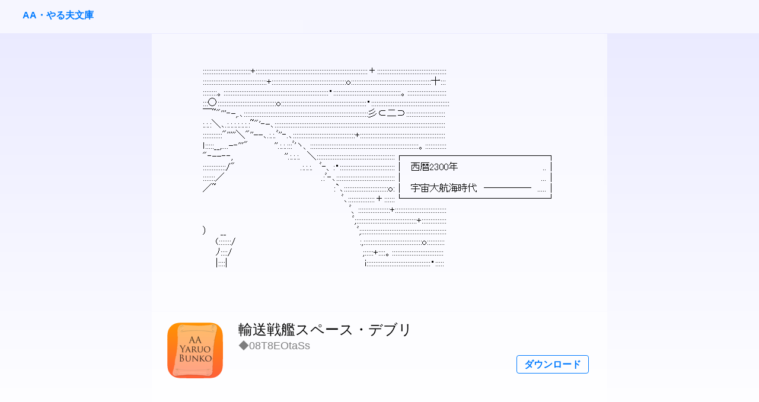

--- FILE ---
content_type: text/html; charset=utf-8
request_url: http://aa-yaruobunko.x0.com/books/SpaceDebris/
body_size: 2665
content:
<!DOCTYPE html>
<html lang="ja">
<head>
<meta charset="utf-8">
<title>輸送戦艦スペース・デブリ - AA・やる夫文庫</title>
<meta name="viewport" content="width=device-width,minimum-scale=1,maximum-scale=1,user-scalable=no,minimal-ui">
<meta name="twitter:card" content="summary_large_image">
<meta name="twitter:site" content="keage">
<meta name="twitter:title" content="輸送戦艦スペース・デブリ - AA・やる夫文庫">
<meta name="twitter:description" content="AA・やる夫文庫は，EPUB 形式の長編 AA・やる夫スレ保管庫です．このサイトで配信された EPUB の中には本文，AA 対応フォント，画像が含まれており，一度ファイルをダウンロードすれば以後はオフラインで読むことができます．閲覧環境は iBooks(iOS)，Himawari Reader(Android)，Murasaki(Mac)，calibre(Mac/Linux/Windows) を推奨します．">
<meta name="twitter:image:src" content="http://aa-yaruobunko.x0.com/images/cards/SpaceDebris.png">
<base href="http://aa-yaruobunko.x0.com/">
<link rel="stylesheet" href="css/fontello-embedded.css">
<link rel="stylesheet" type="text/css" href="css/styles.css"/>
<link rel="stylesheet" href="css/jquery.slidemenu.css">
<style>
.aa {
  max-width: 596px;
}

@media only screen and (-webkit-min-device-pixel-ratio: 2) and (max-device-width: 767px), only screen and (min-resolution: 2dppx) and (max-device-width: 767px) {
  .aa {
    max-width: 298px;
  }
}
</style>
<link rel="stylesheet" href="css/yaruo-bunko.css">
<link rel="stylesheet" href="css/book-images.css">
</head>
<body id="books-SpaceDebris">
<header>
<nav id="back" data-category="orig">
<a href="/"><span class="icon-left-open-big"></span><span id="back-text"></span></a>
<a href="/" class="hero-right">AA・やる夫文庫</a>
</nav>
</header>
<section id="main-container">
<section class="hero">
<span class="aa">
　<br />
　<br />
　<br />
 :::::::::::::::::::::::::::+:::::::::::::::::::::::::::::::::::::::::::::::::::::::::::::::＋:::::::::::::::::::::::::::::::::::::::<br />
::::::::::::::::::::::::::::::::::::+::::::::::::::::::::::::::::::::::::::::::o:::::::::::::::::::::::::::::::::::::::::::::十:::<br />
::::::::。:::::::::::::::::::::::::::::::::::::::::::::::::::::::::::・::::::::::::::::::::::::::::::::::::::。::::::::::::::::::::::<br />
:::○:::::::::::::::::::::::::::::::::o::::::::::::::::::::::::::::::::::::::::::::::::・::::::::::::::::::::::::::::::::::::::::::::<br />
￣~&quot;'''‐-,.､::::::::::::::::::::::::::::::::::::::::::::::::::::::::::::::::::::::彡⊂二⊃::::::::::::::::::::::<br />
:.:.:＼､.:.:.:.:.:.:.:~&quot;'‐-､::::::::::::::::::::::::::::::::::::::::::::::::::::::::::::::::::::::::::::::::::::::::::::::::<br />
:::::::::::&quot;'''''＼&quot;''--､.:.:.ﾞ''‐.､:::::::::::::::::::::::::::::::::::+::::::::::::::::::::::::::::::::::::::::::::::::<br />
ｌ:::::__,....-‐'''&quot;　　　　''.:.:.:::ﾞ'ヽ、:::::::::::::::::::::::::::::::::::::::::::::::::::::::::::::。::::::::::::<br />
&quot;‐--‐‐,　　　　　　 　 ''.:.:.:.　＼::::::::::::::::::::::::::::::::::::::::::::┌───────────────┐<br />
:::::::::::::/&quot;　　　　　　　　　　.:.:.:.　ﾞ‐、:・:::::::::::::::::::::::::::::::│　西暦2300年　　　　　　　　　　　　　..│<br />
:::::::／　　　　　　　　　　 　 　 　 .:ﾞ‐､:::::::::::::::::::::::::::::::::│　　　　　　　　　　　　　　　　　　　　　...│<br />
／~　　　　　　　　　　　　　　　　　　:`､:::::::::::::::::::::::::o:│　宇宙大航海時代　─────　.....│<br />
　　　　　　　　　　　　　　　 　 　 　 　 ﾞ､:::::::::::::::＋::::::└───────────────┘<br />
　　　　　　　　　　　　　　　　　　　　　　 ﾞ、::::::::::::::::::+:::::::::::::::::::::::::::::<br />
　　　　　　　　　　　　　　　　　　 　　　　 ﾞ;::::::::::::::::::::::::::::::::::+::::::::::::::<br />
）　　__　　　　　　　　　　　　　　　　　　　　ﾞ;::::::::::::::::::::::::::::::::::::::::::::::::<br />
　　(:::::::/　　　　　　　　　　　　　　　　　　　:,:::::::::::::::::::::::::::::::::o::::::::::<br />
　　ﾉ::::/　　　　　　　　　　　　　　　　　　　　;:::::+::::。:::::::::::::::::::::::::::::<br />
　　|::::|　　　　　　　　　　　　　　　　　　　　　i::::::::::::::::::::::::::::::::::::・::::: <br />
　<br />
　<br />
　<br />
　</span>
</section>
<section class="book-container">
<span class="book-image"></span>
<div class="book-info-container">
<div class="book-title-author-container">
<h1 class="book-title">輸送戦艦スペース・デブリ</h1>
<span class="book-author">◆08T8EOtaSs</span>
</div>
<div class="book-download-container">
<span><a href="books/SpaceDebris.epub" class="book-download" data-no-instant>ダウンロード</a></span>
</div>
</div>
</section>
<section class="book-description-container">
<p class="book-description">　
宇宙はそもそも、人間が住めるようにはできていないんだ<br><br>そりゃぁ、神様だってサジ投げるさ<br>『 勝手にしろ 』 ってね
<br><br><br></p>
<p class="book-description" style="text-align: right !important; padding-right: 1em;">戦艦スペース・デブリ<br>艦長　ビップ・デ・やらない夫</p>
<br><br>
<hr style="border: 1px solid #888;">
<p class="book-description">　
<br><br>
西暦 2300 年，時はまさに宇宙大航海時代．<br><br>乗組員わずか 5 名，しかしその誰もがまともとは程遠く<br>曲者揃いの星間運び屋 <s>戦艦</s> 輸送艦『スペース・デブリ』は，<br>今日も下品にして軽妙なやりとりとともに宇宙を往く．<br><br>これはスペースオペラではない，スペースロックンロールだ！<br><br><time datetime="2011-06-17">2011/06/17</time> から <time datetime="2015-10-30">2015/10/30</time> までやらない夫板IIにて連載．全 49 話．</p>
</section>
<section class="book-data-container">
<div class="published-date"><span class="book-data-index">発行日</span><span class="book-data-value"><time datetime="2015-11-03">2015 年 11 月 3 日</time></span></div>
<div class="book-size"><span class="book-data-index">サイズ</span><span class="book-data-value">4.7 MB</span></div>
</section>
<nav class="breadcrumb-container">
<ol class="breadcrumb">
<li itemscope itemtype="http://data-vocabulary.org/Breadcrumb"><a href="" itemprop="url"><span itemprop="title">Home</span></a></li>
<li itemscope itemtype="http://data-vocabulary.org/Breadcrumb"><a href="category/orig" itemprop="url"><span itemprop="title">オリジナル</span></a></li>
<li itemscope itemtype="http://data-vocabulary.org/Breadcrumb" class="active"><span itemprop="title">輸送戦艦スペース・デブリ</span></li>
</ol>
</nav>
<footer>
<div>
<ul>
<li><a href="books">文庫目録</a></li>
<li><a href="about">About</a></li>
<li><a href="links">リンク</a></li>
<li><a href="contact">連絡先</a></li>
<li><a href="https://itunes.apple.com/jp/podcast/id647370580">Podcast に登録<span class="icon-angle-right"></span></a></li>
</ul>
<p class="book-description">AA・やる夫文庫 by keage since <time datetime="2013-05-11">11th May 2013</time>.</p>
</div>
</footer>
</section>
<div id="background-container"></div>
<script src="js/jquery-2.1.0.min.js" data-no-instant></script>
<script src="js/back-text.js" charset="utf-8" data-instant-track></script>
<script src="js/jquery-slidemenu.js" data-instant-track></script>
<script data-instant-track>$("#menu_button").slideMenu({main_contents: "#main-container"});</script>
</body>
</html>

--- FILE ---
content_type: text/css
request_url: http://aa-yaruobunko.x0.com/css/styles.css
body_size: 640
content:
@charset "utf-8";

#slidemenu nav ul {
    list-style: none;
    margin: 0;
    padding: 0;
    border: 0;
    outline: 0;
    font-size: 100%;
    vertical-align: baseline;
    background: transparent;
}

#left-nav {
	display: table-cell;
	text-align: center;
	border-right: 1px solid #8B7965;
	padding: 0 5px;
	box-sizing: border-box;
	width: 30px;
	vertical-align: middle;
}

#slidemenu li {
	list-style: none;
	font-size: 14px;
	padding: 14px 0;
	margin-left: 10px;
/*
	font-family: "Helvetica Neue", "Arial", ".HiraKakuInterface-W2", "メイリオ", sans-serif;
  font-weight: 300;
*/
	color: #fff;
}

#slidemenu a li {
	display: block;
	text-decoration: none;
	color: #34AADC;
  padding-top: 1em;
  padding-bottom: 1em;
  padding-left: 8px;
}

#slidemenu a li, #profilebox {
	border-bottom: 1px solid rgba(255,255,255,0.7);
}

#slidemenu a:last-child li {
	border-bottom: none;
}

#profilebox span {
  font-family: "Helvetica Neue", "Arial", "Hiragino Kaku Gothic ProN", "メイリオ", sans-serif;
  font-weight: bold;
}

#slidemenu li img{
	vertical-align: middle;
	margin-right: 10px;
}

@media only screen and (-webkit-device-pixel-ratio: 1), only screen and (resolution: 1dppx), only screen and (min-device-width:1025px) {
  #slidemenu li#profilebox {
    font-size: 16px;
	  padding: 16px 0 15px 0;
  }
}



--- FILE ---
content_type: text/css
request_url: http://aa-yaruobunko.x0.com/css/jquery.slidemenu.css
body_size: 711
content:
@charset "utf-8";

#slidemenu ul {
  padding:0;
  margin:0;
  background-color: rgba(0,0,0,.8);
}

#main-container, header {

	-moz-transform: translate3d(0px, 0px, 1px);
	-ms-transform: translate3d(0px, 0px, 1px);
	-o-transform: translate3d(0px, 0px, 1px);
	-webkit-transform: translate3d(0px, 0px, 1px);
	transform: translate3d(0px, 0px, 1px);

  -moz-transition: -moz-transform .4s cubic-bezier(.10,.70,.10,1), opacity .4s ease-out;
  -ms-transition: -ms-transform .4s cubic-bezier(.10,.70,.10,1), opacity .4s ease-out;
  -o-transition: -o-transform .4s cubic-bezier(.10,.70,.10,1), opacity .4s ease-out;
  -webkit-transition: -webkit-transform .4s cubic-bezier(.10,.70,.10,1), opacity .4s ease-out;
  transition: transform .4s cubic-bezier(.10,.70,.10,1), opacity .4s ease-out;

	z-index: 1;
}

#main-container.show, header.show {
	-moz-transform: translate3d(240px, 0px, 1px);
	-ms-transform: translate3d(240px, 0px, 1px);
	-o-transform: translate3d(240px, 0px, 1px);
	-webkit-transform: translate3d(240px, 0px, 1px);
	transform: translate3d(240px, 0px, 1px);

/*
  -moz-transition: opacity .4s;
  -ms-transition: opacity .4s;
  -o-transition: opacity .4s;
  -webkit-transition: opacity .4s;
  transition: opacity .4s;
*/

	min-width: 320px;
}

#main-container.show section, #main-container.show footer, #main-container.show nav {
  opacity: 0.2;
}

#slidemenu.show {
  height: 100%;

	-moz-transform: translate3d(0px, 0px, 1px);
	-ms-transform: translate3d(0px, 0px, 1px);
	-o-transform: translate3d(0px, 0px, 1px);
	-webkit-transform: translate3d(0px, 0px, 1px);
	transform: translate3d(0px, 0px, 1px);
	
	opacity: 1;
	visibility: visible;

  -moz-transition: -moz-transform .4s cubic-bezier(.10,.70,.10,1), opacity .4s ease-out, visibility 0s linear 0s;
  -ms-transition: -ms-transform .4s cubic-bezier(.10,.70,.10,1), opacity .4s ease-out, visibility 0s linear 0s;
  -o-transition: -o-transform .4s cubic-bezier(.10,.70,.10,1), opacity .4s ease-out, visibility 0s linear 0s;
  -webkit-transition: -webkit-transform .4s cubic-bezier(.10,.70,.10,1), opacity .4s ease-out, visibility 0s linear 0s;
  transition: transform .4s cubic-bezier(.10,.70,.10,1), opacity .4s ease-out, visibility 0s linear 0s;
}

#slidemenu_contents {
	display: none;
	height: 100%;
	position: relative;
	width: 240px;
}

#slidemenu {
/*   background-image:url("../images/aa_yaruo_bunko_bg2.jpg"); */
/*   background-image:url("../images/4978436215_f9f9985c8f_o2.jpg"); */
  background-size:cover;
	top: 0;
	position: fixed;

	-moz-transform: translate3d(-240px, 0px, 1px);
	-ms-transform: translate3d(-240px, 0px, 1px);
	-o-transform: translate3d(-240px, 0px, 1px);
	-webkit-transform: translate3d(-240px, 0px, 1px);
	transform: translate3d(-240px, 0px, 1px);

  opacity: .2;
  visibility: hidden;

  -moz-transition: -moz-transform .4s cubic-bezier(.10,.70,.10,1), opacity .4s ease-out;
  -ms-transition: -ms-transform .4s cubic-bezier(.10,.70,.10,1), opacity .4s ease-out;
  -o-transition: -o-transform .4s cubic-bezier(.10,.70,.10,1), opacity .4s ease-out;
  -webkit-transition: -webkit-transform .4s cubic-bezier(.10,.70,.10,1), opacity .4s ease-out, visibility 0s linear 1s;
  transition: transform .4s cubic-bezier(.10,.70,.10,1), opacity .4s ease-out;
}

#menu_button:before {
  -moz-transition: content .4s cubic-bezier(.10,.70,.10,1);
  -ms-transition: content .4s cubic-bezier(.10,.70,.10,1);
  -o-transition: content .4s cubic-bezier(.10,.70,.10,1);
  -webkit-transition: content .4s cubic-bezier(.10,.70,.10,1);
  transition: content .4s cubic-bezier(.10,.70,.10,1);
}

#menu_button.show:before {
  content: "\623b\308b";
  
  -moz-transition: content .4s cubic-bezier(.10,.70,.10,1);
  -ms-transition: content .4s cubic-bezier(.10,.70,.10,1);
  -o-transition: content .4s cubic-bezier(.10,.70,.10,1);
  -webkit-transition: content .4s cubic-bezier(.10,.70,.10,1);
  transition: content .4s cubic-bezier(.10,.70,.10,1);

  opacity: 1;
}


--- FILE ---
content_type: text/css
request_url: http://aa-yaruobunko.x0.com/css/yaruo-bunko.css
body_size: 2740
content:
@charset "utf-8";

@font-face {
  font-family: Stmr;
  font-style: normal;
  font-weight: normal;
  
  src: local('Saitamaar'),
  url('../fonts/Saitamaar.eot?') format('eot'),
  url('../fonts/Saitamaar.woff2') format('woff2'),
  url('../fonts/Saitamaar.woff') format('woff'),
  url('../fonts/Saitamaar.ttf') format('truetype');
}

div#background-container {
  background-color: #E9E9FF;
  background-image: -moz-linear-gradient(top, #E9E9FF 0%, #FFFFFF 100%);
  background-image: -ms-linear-gradient(top, #E9E9FF 0%, #FFFFFF 100%);
  background-image: -o-linear-gradient(top, #E9E9FF 0%, #FFFFFF 100%);
  background-image: -webkit-linear-gradient(top, #E9E9FF 0%, #FFFFFF 100%);
  background-image: linear-gradient(top, #E9E9FF 0%, #FFFFFF 100%);
}


.breadcrumb .icon-angle-right::before {
  -moz-background-clip: text;
  -ms-background-clip: text;
  -o-background-clip: text;
  -webkit-background-clip: text;
  background-clip: text;
  -ms-text-fill-color: transparent;
  -moz-text-fill-color: transparent;
  -o-text-fill-color: transparent;
  -webkit-text-fill-color: transparent;
  text-fill-color: transparent;
  background-color :rgba(0,0,0,.5);
}

.aa {
/*   font-family: Stmr; */
  font-family: Stmr;
  font-size: 16px;
  line-height: 18px;
  font-weight: normal;

  display: block;
/*   overflow-x: hidden; */
  overflow-x: scroll;
  overflow-y: hidden;
  white-space: nowrap;
  margin: 0 auto;
  padding: 0;

  -webkit-hyphens: none;
  -moz-hyphens: none;
  hyphens: none;
  -webkit-font-smoothing: antialiased;
}

.aa a {
  font-family: Stmr;
  font-size: 16px;
  line-height: 18px;
  font-weight: bold;
  -webkit-font-smoothing: antialiased;
}

@media only screen and (-webkit-min-device-pixel-ratio: 2) and (max-width: 767px), only screen and (min-resolution: 2dppx) and (max-width: 767px) {
  .aa, .aa a {
    font-size: 8px;
    line-height: 1.125;
/*
  transform-origin: 0 0;
  transform: scale(.5);
*/
  }

}

html {
  -moz-text-size-adjust: none;
  -ms-text-size-adjust: 100%;
  -o-text-size-adjust: 100%;
  -webkit-text-size-adjust: 100%;
  text-size-adjust: 100%;
}

body {
  background-color: rgba(255,255,255,0);
  margin: 0;
  padding: 0;
}

header {
/*  position: fixed;*/
  top: 0;
  width: 100%;
  z-index: 10;
}


header, section.hero, section.segmented-control, .book-container, .book-description-container, .book-data-container, .booklist-container li, nav.breadcrumb-container, footer {
  background-color: rgba(255,255,255,.6);
  margin: 0;
  padding: 0 3%;
  top: 0;
  margin-bottom: 1px;
}

/* #main-container, .book-container { */
#main-container {
/*  margin-top: 51px;*/
  width:100%;
  margin-left: auto;
  margin-right: auto;
  max-width:768px;
}

header {
  padding: 0;
  padding-top: 1em;
  padding-bottom: 1em;
  height: 22px;
}

div#background-container {
  background-size: cover;
  position: fixed;
  top: 0;
  left: 0;
  width: 100%;
  height: 100%;
  z-index: -5;
}

a, a:hover, a:focus, a:visited {
  text-decoration: none;
  color: rgb(0,122,255);
}

a{
  -ms-tap-highlight-color: rgba(255,255,255,.8);
  -moz-tap-highlight-color: rgba(255,255,255,.8);
  -o-tap-highlight-color: rgba(255,255,255,.8);
  -webkit-tap-highlight-color: rgba(255,255,255,.8);
  tap-highlight-color: rgba(255,255,255,.8);
}

header, button.category {
  font-size: 14px;
/*
  font-family: "Helvetica Neue", "Arial", "Hiragino Kaku Gothic ProN", "メイリオ", sans-serif;
  font-weight: 300;
*/
}

header span {
  white-space: nowrap;
}

header #back {
  padding-left: 3%;
}

header #back a {
  position: absolute;
  max-width: 150px;
  text-overflow: ellipsis;
  overflow: hidden;
}

header .hero-right {
  position: absolute;
  right: 3%;
  max-width: 150px;
}

header .icon-left-open-big:before {
  font-weight: bold;
}

.booklist-container li.publish-date-li {
  margin-bottom: 0;
  background-color: rgba(255,255,255,.4);
  font-family: "Helvetica Neue", "Arial", ".HiraKakuInterface-W2", "メイリオ", sans-serif;
  font-weight: 300;
  color: rgba(0,0,0,.8);
  font-size: 14px;
  list-style: none;
}

.book-container {
  position: relative;
  padding-top: 15px;
  padding-bottom: 15px;
  display: inline-block;
  width: 100%;
}

.book-info-container {
  margin-left: 140px;
  margin-left: calc(100px + 6%);
  display: block;
}

.book-title-author-container {
  display: block;
}

.book-title {
  font-size: 16px;
  line-height: 1.25;
  font-family: "Helvetica Neue", "Arial", ".HiraKakuInterface-W2", "メイリオ", sans-serif;
  font-weight: 300;
  margin: 0;
  display: block;
}

.book-author {
  display: block;
  font-size: 12px;
  font-family: "Helvetica Neue", "Arial", ".HiraKakuInterface-W1", "メイリオ", sans-serif;
  font-weight: 200;
  color: rgba(0,0,0,.5);
  margin: 0;
}

.book-image {
  width: 100px;
  height: 100px;
  min-width: 100px;
  min-height: 100px;
  max-width: 100px;
  max-height: 100px;
  display: block;
  background-color: rgba(255,255,255,.8);
  background-size: cover;
  background-repeat: no-repeat;
  float: left;
  top: 7px;
  left: 11px;
  -webkit-justify-content: center;
   border-radius: 16px;
  -webkit-mask-box-image: url("../images/ios7mask.svg");
}

.book-download-container {
  display: block;
  margin-top: 20px;
  height: 30px;
}

.book-download-container span {
  float: right;
  margin-right: 5%;
}

.book-download {
/*   font-family: "Helvetica Neue", "Arial", ".HiraKakuInterface-W1", "メイリオ", sans-serif; */
/*   font-weight: 200; */
/*
  font-family: "Helvetica Neue", "Arial", "Hiragino Kaku Gothic ProN", "メイリオ", sans-serif;
  font-weight: 300;
*/
  font-size: 14px;
  border: 1px solid;
  border-color: rgb(0,122,255);
  border-radius: 4px;
  padding: 6px 12px;
}

.book-description-container {
  padding: 2em 3%;
}

.book-description-container ul {
  list-style-type: none;
}

.book-description, .book-data-container, .book-description-container ul li {
  color: #000;
  font-family: "Helvetica Neue", "Arial", ".HiraKakuInterface-W1", "メイリオ", sans-serif;
  font-weight: 200;
  font-size: 12px;
  text-align: justify;
  margin: 0;
}

.book-description {
  line-height: 1.6;
  text-align: center;
}

.book-data-container {
    padding: 1em 3%;
    line-height: 1.6;
}

.book-data-container, nav.breadcrumb-container {
  margin-bottom: 1px;
}

.book-data-container, .published-date, .book-size {
  overflow: hidden;
}

.book-data-index {
  width:49%;
  display:block;
  float:left;
  text-align:right;
  color: rgba(0,0,0,.5);
}

.book-data-value {
  width:49%;
  display:block;
  float:right;
  text-align:left;
}

.off {
  display: none;
}

nav.breadcrumb-container, footer {
  font-family: "Helvetica Neue", "Arial", ".HiraKakuInterface-W1", "メイリオ", sans-serif;
  font-weight: 200;
  font-size: 12px;
  margin-bottom: 0;
}

.book-data-container, nav.breadcrumb-container {
  margin-bottom: 1px;
}

nav ol.breadcrumb {
  margin: 0;
  padding: 1em 0;
  list-style: none;
  margin-bottom:0;
  list-style: decimal;
}

nav ol.breadcrumb li {
  margin: 0;
  padding: 0;
  list-style: none;
  display:inline;
}

nav ol.breadcrumb li a {
/*
  font-family: "Helvetica Neue", "Arial", "Hiragino Kaku Gothic ProN", "メイリオ", sans-serif;
  font-weight: 300;
*/
}

nav ol.breadcrumb li:not(.active):after {
  content: " / ";
  color: rgba(0,0,0,.5);
}

nav ol.breadcrumb li span.icon-angle-right {
  padding-left:.5em;
}

footer {
  padding-top: 30px;
}

footer div{
  text-align: center;
}

footer ul {
  padding: 0;
}

footer li{
  display: inline;
  padding: 0 10px;
}

footer p {
  margin: 0;
  padding: 1em 0;
}

footer .book-description {
  text-align: center;
}

footer .book-description a {
  font-weight: 200;
  color: #333;
}

a, .category, .segmented .label {
  font-family: "Helvetica Neue", "Arial", "Hiragino Kaku Gothic ProN", "メイリオ", sans-serif;
  font-weight: 300;  
}

/**/

#main-container ul {
  padding: 0;
  -webkit-margin-before: 0;
  -webkit-margin-after: 0;
  -webkit-margin-start: 0;
  -webkit-margin-end: 0;
  -webkit-padding-start: 0;
  margin-top: 0;
  margin-bottom: 0;
}

#main-container li.booklist-li {
  list-style: none;
  list-style: none;
  width: auto;
  min-height: 101px;
}

.booklist-container a, .booklist-container a:hover, .booklist-container a:focus, .booklist-container a:visited {
  text-decoration: none;
  color: #000;
  width: 100%;
  height: 100%;
  display: block;
}

.booklist-container a:hover {
  background-color: transparent;
}

.booklist-container .booklist .book-title, .booklist-container .booklist .book-author {
  margin-left: 90px;
}

.booklist-container .booklist {
  padding-top: 10px;
  padding-bottom: 10px;
}

.booklist-container .book-image {
  width: 80px;
  height: 80px;
  min-width: 80px;
  min-height: 80px;
  max-width: 80px;
  max-height: 80px;

}

.segmented {
  display: inline-block;
  padding-top: 10px;
  padding-bottom: 10px;
  z-index: 10;
}

.segmented .label {
  background-color: rgba(255,255,255,0);
  border: 1px rgb(0,122,255);
  border-style: solid none solid solid;
  color: rgb(0,122,255);
  cursor: pointer;
  float: left;
  padding: 2px 30px;
  text-align: center;
  width: 89px;
/*
  font-family: "Helvetica Neue", "Arial", ".HiraKakuInterface-W2", "メイリオ", sans-serif;
  font-weight: 300;
*/
  font-size: 14px;
}

.segmented :first-child .label {
  border-radius: 4px 0 0 4px;
}

.segmented :last-child .label {
  border-radius: 0 4px 4px 0;
  border-right-style: solid;
}

.segmented .unselected {
  background-color: rgb(0,122,255);
  border-color: rgb(0,122,255);
  color: rgba(255,255,255,1);
}

.segmented-control {
  text-align: center;
  height: 50px;
}

.category {
  display: block;
/*   float: left; */
/*   position: relative; */
  position: absolute;
  background-image: none;
  background-color: transparent;
  border: 0px solid transparent;
  padding: 0;
  padding-left: 3%;
  color: rgb(0,122,255);
  cursor: pointer;
}

#menu_button:before {
  content: "カテゴリ";
}

header .brand {
  text-align: center;
  margin-left: auto;
  margin-right: auto;
  display: block;
  float: none;
  max-width: 220px;
  font-family: "Helvetica Neue", "Arial", "Hiragino Kaku Gothic ProN", "メイリオ", sans-serif;
  font-weight: bold;
  text-overflow: ellipsis;
}

/* books */
section.book-container {
  width: 100%;
  padding-left: 0;
  padding-right: 0;
}

section.book-container span.book-image {
  margin-left: 3%;
}


/**/

@media only screen and (-webkit-device-pixel-ratio: 1), only screen and (resolution: 1dppx) {
  a, .category, .segmented .label {
    font-weight: bold;  
  }
}

@media only screen and (-webkit-device-pixel-ratio: 1), only screen and (resolution: 1dppx), only screen and (min-device-width:569px) {
  .book-description, .book-download, .book-data-container, .book-description-container ul li {
    font-size: 16px;
  }
  .book-description-container {
    padding: 6em 3%;
  }
  .book-description {
    text-align: center;
  }
  .book-title {
    font-size: 24px;
  }
  .book-author {
    font-size: 18px;
  }
  .booklist-container li.publish-date-li {
    font-size: 16px;
  }
  header .brand {
    max-width: 90%;
  }
}

@media only screen and (-webkit-device-pixel-ratio: 1), only screen and (resolution: 1dppx), only screen and (min-device-width:1025px) {
  #main-container {
/*    margin-top: 57px;*/
  }
  header, button.category {
    font-size: 16px;
  }
  header {
    height: 24px;
  }
  .segmented .label {
    font-size: 16px;
  }
  .book-download-container {
    margin-top: 10px;
  }
}

@media only screen and (min-width:569px){
  .brand-name:after {
   content: " - AA・やる夫文庫";
  }
  .brand#toppage-brand:before {
   content: "連載中・新刊一覧 - ";
  }
  header #back a {
    max-width: 200px;
  }
}

/* For retina display */
@media (-webkit-min-device-pixel-ratio: 2), (min-resolution: 2dppx) {
  header, section.hero, section.segmented-control, .book-container, .book-description-container, .book-data-container, .booklist-container li, nav.breadcrumb-container, footer, .book-data-container, nav.breadcrumb-container {
    margin-bottom: .5px;
  }
  .segmented .label, .book-download {
    border-width: .5px;
  }
}


--- FILE ---
content_type: text/css
request_url: http://aa-yaruobunko.x0.com/css/book-images.css
body_size: 5006
content:
.book-image {
  background-image:url("../images/icons/Default/Default100.png");  
}

@media screen and (-webkit-min-device-pixel-ratio: 2.0), screen and (min--moz-device-pixel-ratio: 2.0), screen and (-o-min-device-pixel-ratio: 200/100), screen and (min-device-pixel-ratio: 2.0), screen and (min-resolution: 2.0dppx) {
  .book-image {
    background-image:url("../images/icons/Default/Default100@2x.png");  
  }
}

@media screen and (-webkit-min-device-pixel-ratio: 3.0), screen and (min--moz-device-pixel-ratio: 3.0), screen and (-o-min-device-pixel-ratio: 300/100), screen and (min-device-pixel-ratio: 3.0), screen and (min-resolution: 3.0dppx) {
  .book-image {
    background-image:url("../images/icons/Default/Default100@3x.png");  
  }
}


/* *
 *
 *  連載中
 *
 * */

/* EVIL EYE */
#books-EvilEye .book-image {
  background-image: url("../images/icons/EvilEye/EvilEye100.png");
}

/* AA　北欧　神様ばなし */
#books-HokuohKami .book-image {
  background-image:url("../images/icons/HokuohKami/HokuohKami100.png");
}

/* 炎の堕天使 */
#books-AmeDaten .book-image {
  background-image:url("../images/icons/AmeDaten/AmeDaten100.png");
}

/* めんへらの死にざま */
#books-MenSini .book-image {
  background-image:url("../images/MenSini4.png");
}

/* シェルブリットのやる夫 */
#books-Shellbullet .book-image {
  background-image:url("../images/icons/Shellbullet/Shellbullet100.png");
}


/* *
 *
 *  歴史・伝記系
 *
 * */
 
/* やる夫とやらない夫で学ぶヴィクトリア朝イギリスの生活 */
#books-YaraVic .book-image {
  background-image:url("../images/icons/YaraVic/YaraVic100.png");
}

/* やる夫は救い救われるようです　～本間棗軒異聞～ */
#books-YaruSou .book-image {
  background-image:url("../images/icons/YaruSou/YaruSou100.png");
}

/* やる夫達は戦後の裏舞台を戦い抜くようです　第二部 */
#books-Sengo02 .book-image {
  background-image:url("../images/icons/Sengo02/Sengo02100.png");
}

/* やる夫で学ぶヴィクトリア朝イギリスの生活 */
#books-YaruVic .book-image {
  background-image:url("../images/icons/YaruVic/YaruVic100.png");
}

/* 急に来たエチオピア皇帝を歓待セヨ！ */
#books-QEK .book-image {
  background-image:url("../images/icons/QEK/QEK100.png");
}

/* やる夫は武蔵国の小豪族に生まれたようです */
#books-MusaGoh .book-image {
  background-image:url("../images/icons/MusaGoh/MusaGoh100.png");
}

/* やる夫が徳川家康になるようです */
#books-Ieyasu .book-image {
  background-image:url("../images/icons/Ieyasu/Ieyasu100.png");
}

/* やる夫はアフリカで奇跡を起こすようです */
#books-Seretse .book-image {
  background-image:url("../images/icons/Seretse/Seretse100.png");
}

/* やる夫が鎌倉幕府の成立を見るそうです */
#books-Kamakura .book-image {
  background-image:url("../images/icons/Kamakura/Kamakura100.png");
}

/* マミさんは真のキリスト教に目覚めたようです */
#books-MamiMani .book-image {
  background-image:url("../images/icons/MamiMani/MamiMani100.png");
}

/* やる夫で学ぶ本田宗一郎 */
#books-Honda .book-image {
  background-image:url("../images/icons/Honda/Honda100.png");
}

/* やる夫達は戦後の裏舞台を戦い抜くようです */
#books-Sengo01 .book-image {
  background-image:url("../images/icons/Sengo01/Sengo01100.png");
}

/* やる夫が交響曲第６番「悲愴」を作曲するようです */
#books-TchaiPathe .book-image {
  background-image:url("../images/icons/TchaiPathe/TchaiPathe100.png");
}

/* やる夫が光武帝になるようです */
#books-Guangwu .book-image {
  background-image:url("../images/icons/Guangwu/Guangwu100.png");
}

/* やる夫が北方の獅子王になるようです */
#books-LejonetFranNorden .book-image {
  background-image:url("../images/icons/LejonetFranNorden/LejonetFranNorden100.png");  
}

/* やる夫とやらない夫は月を目指すようです */
#books-YaruYaraMoon .book-image {
  background-image:url("../images/icons/YaruYaraMoon/YaruYaraMoon100.png");  
}

/* 怪物は瓢箪となり、賢者は笑うようです */
#books-Hyoutan .book-image {
  background-image:url("../images/icons/Hyoutan/Hyoutan100.png");  
}

/* ハンニバル・やる夫・バルカスがローマに喧嘩を売るようです */
#books-Hannibal .book-image {
  background-image:url("../images/icons/Hannibal/Hannibal100.png");  
}

/* あずにゃんは世界一のバンドのギタリストだったようです */
#books-AzuHarrison .book-image {
  background-image:url("../images/icons/AzuHarrison/AzuHarrison100.png");  
}

/* できる夫のギヨーム・テル物語 */
#books-GuillaumeTell .book-image {
  background-image:url("../images/icons/GuillaumeTell/GuillaumeTell100.png");  
}

/* やらない夫のナブコドノゾール物語 */
#books-Nabucodonosor .book-image {
  background-image:url("../images/icons/Nabucodonosor/Nabucodonosor100.png");  
}


/* *
 *
 *  学ぶ系
 *
 * */

/* やる夫は交響曲第５番「運命」を鑑賞するようです */
#books-Beeth5 .book-image {
  background-image:url("../images/icons/Beeth5/Beeth5100.png");
}

/* やる夫が牧夫／牧場長になるそうです */
#books-Bokfu .book-image {
  background-image:url("../images/icons/Bokfu/Bokfu100.png");
}

/* やる夫が科挙を受けるようです */
#books-Kakyo .book-image {
  background-image:url("../images/icons/Kakyo/Kakyo100.png");
}

/* やる夫で学ぶフェルマーの最終定理 */
#books-Fermat .book-image {
  background-image:url("../images/icons/Fermat/Fermat100.png");
}

/* やる夫が銀行員になるようです */
#books-Banker .book-image {
  background-image:url("../images/icons/Banker/Banker100.png");
}

/* やる夫が白い犬を拾ったようです */
#books-WhiteDog .book-image {
  background-image:url("../images/icons/WhiteDog/WhiteDog100.png");
}

/* やる夫がポーカーに挑戦するようです */
#books-Poker .book-image {
  background-image:url("../images/icons/Poker/Poker100.png");
}


/* *
 *
 *  小説・漫画・映画・ゲーム系
 *
 * */

/* 翠星石は遺伝子に飛び込むようです */
#books-GeneDiver .book-image {
  background-image:url("../images/icons/GeneDiver/GeneDiver100.png");
}

/* やらない夫があの世の裁判員裁判をつとめるようです */
#books-AnoSai .book-image {
  background-image:url("../images/icons/AnoSai/AnoSai100.png");
}

/* やる夫が空を目指すようです */
#books-YaruSora .book-image {
  background-image:url("../images/icons/Default/Default100.png");
}

/* 銀河帝国興亡史　第2部『ロボットと帝国』 */
#books-Foundation02 .book-image {
  background-image:url("../images/icons/Default/Default100.png");
}

/* 金糸雀は虹の向こうを旅するようです */
#books-WizOz .book-image {
  background-image:url("../images/icons/WizOz/WizOz100.png");
}

/* イーハトーボのやる夫 */
#books-Kenji .book-image {
  background-image:url("../images/icons/Kenji/Kenji100.png");
}

/* できる夫で「罪と罰」 */
#books-CriPun .book-image {
  background-image:url("../images/icons/CriPun/CriPun100.png");
}

/* やる夫は英国式に人生を歩むそうです */
#books-DavCop .book-image {
  background-image:url("../images/icons/Default/Default100.png");
}

/* 銀河帝国興亡史　第1部『ファウンデーション』 */
#books-Foundation01 .book-image {
  background-image:url("../images/icons/Default/Default100.png");
}

/* 水銀燈は花街の頂点に立つようです */
#books-Kagai .book-image {
  background-image:url("../images/icons/Default/Default100.png");
}

/* 水銀燈は花街の頂点に立つようです */
#books-Kagai .book-image {
  background-image:url("../images/icons/Default/Default100.png");
}

/* ビリビリちゃん */
#books-Biribiri .book-image {
  background-image:url("../images/icons/Default/Default100.png");
}

/* やらない夫が翠星石を教育するようです */
#books-MyFairLady .book-image {
  background-image:url("../images/icons/Default/Default100.png");
}

/* やる夫が夏への扉を探すようです */
#books-TheDoorIntoSummer .book-image {
  background-image:url("../images/icons/Default/Default100.png");
}

/* ニューソク・デ・やる夫にエロゲーを */
#books-ErogeForYaruo .book-image {
  background-image:url("../images/icons/ErogeForYaruo/ErogeForYaruo100.png");
}

/* 枕元に短編を―サキ短編集 */
#books-Saki .book-image {
  background-image:url("../images/icons/Default/Default100.png");
}

/* やらない夫と 8 番街と 53 丁目角の公衆電話 */
#books-PhoneBooth .book-image {
  background-image:url("../images/icons/Default/Default100.png");
}

/* やる夫たちは夕凪の時代を生きたようです */
#books-Yokohama .book-image {
  background-image:url("../images/icons/Default/Default100.png");
}

/* やる夫とやらない夫のユービック */
#books-Ubik .book-image {
  background-image:url("../images/icons/Ubik/Ubik100.png");
}

/* ローゼン達は電車に揺られ */
#books-Hankyu .book-image {
  background-image:url("../images/icons/Default/Default100.png");
}

/* 鋼鉄のやる夫の咆哮 */
#books-KuroganeHohkoh .book-image {
  background-image:url("../images/icons/Default/Default100.png");
}

/* 七人のアスキーアート */
#books-SevenAA .book-image {
  background-image:url("../images/icons/Default/Default100.png");
}

/* できる夫達は百万ドルを取り返すようです */
#books-NotAPennyMore .book-image {
  background-image:url("../images/icons/Default/Default100.png");
}

/* やる夫が破壊されるようです */
#books-DemolishedMan .book-image {
  background-image:url("../images/icons/Default/Default100.png");
}

/* やる夫達は宇宙の惑い人のようです */
#books-Planetes .book-image {
  background-image:url("../images/icons/Default/Default100.png");
}

/* ろーぜんめいでん */
#books-RozenMaiden .book-image {
  background-image:url("../images/icons/Default/Default100.png");
}

/* 警部補・巴マミ */
#books-FuruhataMami .book-image {
  background-image:url("../images/icons/Default/Default100.png");
}

/* 「護衛者」ヨハン／『ユーダ』 */
#books-JohanJuda .book-image {
  background-image:url("../images/icons/Default/Default100.png");
}

/* 新城直衛と三匹の獣 */
#books-NaoKemo .book-image {
  background-image:url("../images/icons/Default/Default100.png");
}

/* 虎よ！　虎よ！ */
#books-TigerTiger .book-image {
  background-image:url("../images/icons/TigerTiger/TigerTiger100.png");
}

/* マミさんの子供は幼年期の終りを迎えるようです */
#books-ChildhoodsEnd .book-image {
  background-image:url("../images/icons/Default/Default100.png");
}

/* やる夫が水銀燈に帝位を継承させるようです */
#books-Suigintei .book-image {
  background-image:url("../images/icons/Default/Default100.png");
}


/* *
 *
 *  オリジナル
 *
 * */

/* やる夫達は嘘を重ねるようです */
#books-YaruLie .book-image {
  background-image: url("../images/icons/YaruLie/YaruLie100.png");
}

/* やる夫がプロ野球選手になるようです */
#books-ProYakyu .book-image {
  background-image: url("../images/icons/ProYakyu/ProYakyu100.png");
}

/* 哲学女と平凡男 */
#books-PGaCB .book-image {
  background-image: url("../images/icons/PGaCB/PGaCB100.png");
}

/* やる夫の停電物語 */
#books-BlackOut .book-image {
  background-image:url("../images/icons/BlackOut/BlackOut100.png");
}

/* カナは気まぐれ */
#books-CanaChameleon .book-image {
  background-image:url("../images/icons/Default/Default100.png");
}

/* 可符香おねーちゃん */
#books-Kafka .book-image {
  background-image:url("../images/icons/Default/Default100.png");
}

/* さよなら雨の日 */
#books-SayonaraAme .book-image {
  background-image:url("../images/icons/Default/Default100.png");
}

/* カルピス・タイム */
#books-CalpisTime .book-image {
  background-image:url("../images/icons/CalpisTime/CalpisTime100.png");
}

/* 人食い鬼キル夫の手記 */
#books-HitoguiKill .book-image {
  background-image:url("../images/icons/Default/Default100.png");
}

/* マミさん(28)は喪女をこじらせたようです */
#books-MamiMojo .book-image {
  background-image:url("../images/icons/Default/Default100.png");
}

/* やらない夫と真紅が、小説を読むようです */
#books-YaraSinShow .book-image {
  background-image:url("../images/icons/Default/Default100.png");
}

/* できない子は“悪魔”と呼ばれるようです */
#books-DekiAku .book-image {
  background-image:url("../images/icons/Default/Default100.png");
}

/* できる夫の日常は闇に侵されていくようです */
#books-DekiYami .book-image {
  background-image:url("../images/icons/Default/Default100.png");
}

/* 薔薇水晶は極道の妻（おんな）になるようです */
#books-BaraGoku .book-image {
  background-image:url("../images/icons/Default/Default100.png");
}

/* 広島カープとやらない子 */
#books-CarpYaranaico .book-image {
  background-image:url("../images/icons/Default/Default100.png");
}

/* やらない夫とまどかの仲良きことは美しき哉 */
#books-YaraMado .book-image {
  background-image:url("../images/icons/Default/Default100.png");
}

/* やる夫と翠星石は静かに壊れていくようです */
#books-YaruSizuKowa .book-image {
  background-image:url("../images/icons/Default/Default100.png");
}

/* やる夫とタンポポと恋 */
#books-TampopoKoi .book-image {
  background-image:url("../images/icons/Default/Default100.png");
}



/***************************
*
*     Retina @2x
*
***************************/

@media screen and (-webkit-min-device-pixel-ratio: 2.0), screen and (min--moz-device-pixel-ratio: 2.0), screen and (-o-min-device-pixel-ratio: 200/100), screen and (min-device-pixel-ratio: 2.0), screen and (min-resolution: 2.0dppx) {

/* *
 *
 *  連載中
 *
 * */

  /* EVIL EYE */
  #books-EvilEye .book-image {
    background-image: url("../images/icons/EvilEye/EvilEye100@2x.png");
  }

  /* AA　北欧　神様ばなし */
  #books-HokuohKami .book-image {
    background-image:url("../images/icons/HokuohKami/HokuohKami100@2x.png");
  }

  /* 炎の堕天使 */
  #books-AmeDaten .book-image {
    background-image:url("../images/icons/AmeDaten/AmeDaten100@2x.png");
  }

  /* めんへらの死にざま */
  #books-MenSini .book-image {
    background-image:url("../images/MenSini3@2xx.png");
  }

  /* シェルブリットのやる夫 */
  #books-Shellbullet .book-image {
    background-image:url("../images/icons/Shellbullet/Shellbullet100@2x.png");
  }


/* *
 *
 *  歴史・伝記系
 *
 * */

  /* やる夫とやらない夫で学ぶヴィクトリア朝イギリスの生活 */
  #books-YaraVic .book-image {
    background-image:url("../images/icons/YaraVic/YaraVic100@2x.png");
  }

  /* やる夫は救い救われるようです　～本間棗軒異聞～ */
  #books-YaruSou .book-image {
    background-image:url("../images/icons/YaruSou/YaruSou100@2x.png");
  }


  /* やる夫達は戦後の裏舞台を戦い抜くようです　第二部 */
  #books-Sengo02 .book-image {
    background-image:url("../images/icons/Sengo02/Sengo02100@2x.png");
  }

  /* やる夫で学ぶヴィクトリア朝イギリスの生活 */
  #books-YaruVic .book-image {
    background-image:url("../images/icons/YaruVic/YaruVic100@2x.png");
  }

  /* 急に来たエチオピア皇帝を歓待セヨ！ */
  #books-QEK .book-image {
    background-image:url("../images/icons/QEK/QEK100@2x.png");
  }
  
  /* やる夫は武蔵国の小豪族に生まれたようです */
  #books-MusaGoh .book-image {
    background-image:url("../images/icons/MusaGoh/MusaGoh100@2x.png");
  }

  /* やる夫が徳川家康になるようです */
  #books-Ieyasu .book-image {
    background-image:url("../images/icons/Ieyasu/Ieyasu100@2x.png");
  }

  /* やる夫はアフリカで奇跡を起こすようです */
  #books-Seretse .book-image {
    background-image:url("../images/icons/Seretse/Seretse100@2x.png");
  }

  /* やる夫が鎌倉幕府の成立を見るそうです */
  #books-Kamakura .book-image {
    background-image:url("../images/icons/Kamakura/Kamakura100@2x.png");
  }

  /* マミさんは真のキリスト教に目覚めたようです */
  #books-MamiMani .book-image {
    background-image:url("../images/icons/MamiMani/MamiMani100@2x.png");
  }

  /* やる夫で学ぶ本田宗一郎 */
  #books-Honda .book-image {
    background-image:url("../images/icons/Honda/Honda100@2x.png");
  }

  /* やる夫達は戦後の裏舞台を戦い抜くようです */
  #books-Sengo01 .book-image {
    background-image:url("../images/icons/Sengo01/Sengo01100@2x.png");
  }

  /* やる夫が交響曲第６番「悲愴」を作曲するようです */
  #books-TchaiPathe .book-image {
    background-image:url("../images/icons/TchaiPathe/TchaiPathe100@2x.png");
  }

  /* やる夫が光武帝になるようです */
  #books-Guangwu .book-image {
    background-image:url("../images/icons/Guangwu/Guangwu100@2x.png");
  }

  /* やる夫が北方の獅子王になるようです */
  #books-LejonetFranNorden .book-image {
    background-image:url("../images/icons/LejonetFranNorden/LejonetFranNorden100@2x.png");  
  }

  /* やる夫とやらない夫は月を目指すようです */
  #books-YaruYaraMoon .book-image {
    background-image:url("../images/icons/YaruYaraMoon/YaruYaraMoon100@2x.png");  
  }

  /* 怪物は瓢箪となり、賢者は笑うようです */
  #books-Hyoutan .book-image {
    background-image:url("../images/icons/Hyoutan/Hyoutan100@2x.png");  
  }

  /* ハンニバル・やる夫・バルカスがローマに喧嘩を売るようです */
  #books-Hannibal .book-image {
    background-image:url("../images/icons/Hannibal/Hannibal100@2x.png");  
  }

  /* あずにゃんは世界一のバンドのギタリストだったようです */
  #books-AzuHarrison .book-image {
    background-image:url("../images/icons/AzuHarrison/AzuHarrison100@2x.png");  
  }

  /* できる夫のギヨーム・テル物語 */
  #books-GuillaumeTell .book-image {
    background-image:url("../images/icons/GuillaumeTell/GuillaumeTell100@2x.png");  
  }

  /* やらない夫のナブコドノゾール物語 */
  #books-Nabucodonosor .book-image {
    background-image:url("../images/icons/Nabucodonosor/Nabucodonosor100@2x.png");  
  }



/* *
 *
 *  学ぶ系
 *
 * */

  /* やる夫は交響曲第５番「運命」を鑑賞するようです */
  #books-Beeth5 .book-image {
    background-image:url("../images/icons/Beeth5/Beeth5100@2x.png");
  }

  /* やる夫が牧夫／牧場長になるそうです */
  #books-Bokfu .book-image {
    background-image:url("../images/icons/Bokfu/Bokfu100@2x.png");
  }

  /* やる夫が科挙を受けるようです */
  #books-Kakyo .book-image {
    background-image:url("../images/icons/Kakyo/Kakyo100@2x.png");
  }

  /* やる夫で学ぶフェルマーの最終定理 */
  #books-Fermat .book-image {
    background-image:url("../images/icons/Fermat/Fermat100@2x.png");
  }

  /* やる夫が銀行員になるようです */
  #books-Banker .book-image {
    background-image:url("../images/icons/Banker/Banker100@2x.png");
  }

  /* やる夫が白い犬を拾ったようです */
  #books-WhiteDog .book-image {
    background-image:url("../images/icons/WhiteDog/WhiteDog100@2x.png");
  }

  /* やる夫がポーカーに挑戦するようです */
  #books-Poker .book-image {
    background-image:url("../images/icons/Poker/Poker100@2x.png");
  }


/* *
 *
 *  小説・漫画・映画・ゲーム系
 *
 * */

  /* 翠星石は遺伝子に飛び込むようです */
  #books-GeneDiver .book-image {
    background-image:url("../images/icons/GeneDiver/GeneDiver100@2x.png");
  }

  /* やらない夫があの世の裁判員裁判をつとめるようです */
  #books-AnoSai .book-image {
    background-image:url("../images/icons/AnoSai/AnoSai100@2x.png");
  }

  /* やる夫が空を目指すようです */
  #books-YaruSora .book-image {
    background-image:url("../images/icons/Default/Default100@2x.png");
  }


  /* 銀河帝国興亡史　第2部『ロボットと帝国』 */
  #books-Foundation02 .book-image {
    background-image:url("../images/icons/Default/Default100@2x.png");
  }

  /* 金糸雀は虹の向こうを旅するようです */
  #books-WizOz .book-image {
    background-image:url("../images/icons/WizOz/WizOz100@2x.png");
  }
 
  /* イーハトーボのやる夫 */
  #books-Kenji .book-image {
    background-image:url("../images/icons/Kenji/Kenji100@2x.png");
  }

  /* できる夫で「罪と罰」 */
  #books-CriPun .book-image {
    background-image:url("../images/icons/CriPun/CriPun100@2x.png");
  }

  /* やる夫は英国式に人生を歩むそうです */
  #books-DavCop .book-image {
    background-image:url("../images/icons/Default/Default100@2x.png");
  }

  /* 銀河帝国興亡史　第1部『ファウンデーション』 */
  #books-Foundation01 .book-image {
    background-image:url("../images/icons/Default/Default100@2x.png");
  }

  /* 水銀燈は花街の頂点に立つようです */
  #books-Kagai .book-image {
    background-image:url("../images/icons/Default/Default100@2x.png");
  }

  /* ビリビリちゃん */
  #books-Biribiri .book-image {
    background-image:url("../images/icons/Default/Default100@2x.png");
  }

  /* やらない夫が翠星石を教育するようです */
  #books-MyFairLady .book-image {
    background-image:url("../images/icons/Default/Default100@2x.png");
  }

  /* やる夫が夏への扉を探すようです */
  #books-TheDoorIntoSummer .book-image {
    background-image:url("../images/icons/Default/Default100@2x.png");
  }

  /* ニューソク・デ・やる夫にエロゲーを */
  #books-ErogeForYaruo .book-image {
    background-image:url("../images/icons/ErogeForYaruo/ErogeForYaruo100@2x.png");
  }

  /* 枕元に短編を―サキ短編集 */
  #books-Saki .book-image {
    background-image:url("../images/icons/Default/Default100@2x.png");
  }

  /* やらない夫と 8 番街と 53 丁目角の公衆電話 */
  #books-PhoneBooth .book-image {
    background-image:url("../images/icons/Default/Default100@2x.png");
  }

  /* やる夫たちは夕凪の時代を生きたようです */
  #books-Yokohama .book-image {
    background-image:url("../images/icons/Default/Default100@2x.png");
  }

  /* やる夫とやらない夫のユービック */
  #books-Ubik .book-image {
    background-image:url("../images/icons/Ubik/Ubik100@2x.png");
  }

  /* ローゼン達は電車に揺られ */
  #books-Hankyu .book-image {
    background-image:url("../images/icons/Default/Default100@2x.png");
  }

  /* 鋼鉄のやる夫の咆哮 */
  #books-KuroganeHohkoh .book-image {
    background-image:url("../images/icons/Default/Default100@2x.png");
  }

  /* 七人のアスキーアート */
  #books-SevenAA .book-image {
    background-image:url("../images/icons/Default/Default100@2x.png");
  }

  /* できる夫達は百万ドルを取り返すようです */
  #books-NotAPennyMore .book-image {
    background-image:url("../images/icons/Default/Default100@2x.png");
  }

  /* やる夫が破壊されるようです */
  #books-DemolishedMan .book-image {
    background-image:url("../images/icons/Default/Default100@2x.png");
  }

  /* やる夫達は宇宙の惑い人のようです */
  #books-Planetes .book-image {
    background-image:url("../images/icons/Default/Default100@2x.png");
  }

  /* ろーぜんめいでん */
  #books-RozenMaiden .book-image {
    background-image:url("../images/icons/Default/Default100@2x.png");
  }

  /* 警部補・巴マミ */
  #books-FuruhataMami .book-image {
    background-image:url("../images/icons/Default/Default100@2x.png");
  }

  /* 「護衛者」ヨハン／『ユーダ』 */
  #books-JohanJuda .book-image {
    background-image:url("../images/icons/Default/Default100@2x.png");
  }

  /* 新城直衛と三匹の獣 */
  #books-NaoKemo .book-image {
    background-image:url("../images/icons/Default/Default100@2x.png");
  }

  /* 虎よ！　虎よ！ */
  #books-TigerTiger .book-image {
    background-image:url("../images/icons/TigerTiger/TigerTiger100@2x.png");
  }

  /* マミさんの子供は幼年期の終りを迎えるようです */
  #books-ChildhoodsEnd .book-image {
    background-image:url("../images/icons/Default/Default100@2x.png");
  }

  /* やる夫が水銀燈に帝位を継承させるようです */
  #books-Suigintei .book-image {
    background-image:url("../images/icons/Default/Default100@2x.png");
  }


/* *
 *
 *  オリジナル
 *
 * */

  /* やる夫達は嘘を重ねるようです */
  #books-YaruLie .book-image {
    background-image: url("../images/icons/YaruLie/YaruLie100@2x.png");
  }

  /* やる夫がプロ野球選手になるようです */
  #books-ProYakyu .book-image {
    background-image: url("../images/icons/ProYakyu/ProYakyu100@2x.png");
  }

  /* 哲学女と平凡男 */
  #books-PGaCB .book-image {
    background-image: url("../images/icons/PGaCB/PGaCB100@2x.png");
  }

  /* やる夫の停電物語 */
  #books-BlackOut .book-image {
    background-image:url("../images/icons/BlackOut/BlackOut100@2x.png");
  }

  /* カナは気まぐれ */
  #books-CanaChameleon .book-image {
    background-image:url("../images/icons/Default/Default100@2x.png");
  }

  /* 可符香おねーちゃん */
  #books-Kafka .book-image {
    background-image:url("../images/icons/Default/Default100@2x.png");
  }

  /* さよなら雨の日 */
  #books-SayonaraAme .book-image {
    background-image:url("../images/icons/Default/Default100@2x.png");
  }

  /* カルピス・タイム */
  #books-CalpisTime .book-image {
    background-image:url("../images/icons/CalpisTime/CalpisTime100@2x.png");
  }

  /* 人食い鬼キル夫の手記 */
  #books-HitoguiKill .book-image {
    background-image:url("../images/icons/Default/Default100@2x.png");
  }

  /* マミさん(28)は喪女をこじらせたようです */
  #books-MamiMojo .book-image {
    background-image:url("../images/icons/Default/Default100@2x.png");
  }

  /* やらない夫と真紅が、小説を読むようです */
  #books-YaraSinShow .book-image {
    background-image:url("../images/icons/Default/Default100@2x.png");
  }

  /* できない子は“悪魔”と呼ばれるようです */
  #books-DekiAku .book-image {
    background-image:url("../images/icons/Default/Default100@2x.png");
  }

  /* できる夫の日常は闇に侵されていくようです */
  #books-DekiYami .book-image {
    background-image:url("../images/icons/Default/Default100@2x.png");
  }

  /* 薔薇水晶は極道の妻（おんな）になるようです */
  #books-BaraGoku .book-image {
    background-image:url("../images/icons/Default/Default100@2x.png");
  }

  /* 広島カープとやらない子 */
  #books-CarpYaranaico .book-image {
    background-image:url("../images/icons/Default/Default100@2x.png");
  }

  /* やらない夫とまどかの仲良きことは美しき哉 */
  #books-YaraMado .book-image {
    background-image:url("../images/icons/Default/Default100@2x.png");
  }

  /* やる夫と翠星石は静かに壊れていくようです */
  #books-YaruSizuKowa .book-image {
    background-image:url("../images/icons/Default/Default100@2x.png");
  }

  /* やる夫とタンポポと恋 */
  #books-TampopoKoi .book-image {
    background-image:url("../images/icons/Default/Default100@2x.png");
  }
}

/***************************
*
*     Retina @3x
*
***************************/

@media screen and (-webkit-min-device-pixel-ratio: 3.0), screen and (min--moz-device-pixel-ratio: 3.0), screen and (-o-min-device-pixel-ratio: 300/100), screen and (min-device-pixel-ratio: 3.0), screen and (min-resolution: 3.0dppx) {

/* *
 *
 *  連載中
 *
 * */

  /* EVIL EYE */
  #books-EvilEye .book-image {
    background-image: url("../images/icons/EvilEye/EvilEye100@3x.png");
  }

  /* AA　北欧　神様ばなし */
  #books-HokuohKami .book-image {
    background-image:url("../images/icons/HokuohKami/HokuohKami100@3x.png");
  }

  /* 炎の堕天使 */
  #books-AmeDaten .book-image {
    background-image:url("../images/icons/AmeDaten/AmeDaten100@3x.png");
  }

  /* めんへらの死にざま */
  #books-MenSini .book-image {
    background-image:url("../images/MenSini3@3xx.png");
  }

  /* シェルブリットのやる夫 */
  #books-Shellbullet .book-image {
    background-image:url("../images/icons/Shellbullet/Shellbullet100@3x.png");
  }


/* *
 *
 *  歴史・伝記系
 *
 * */

  /* やる夫とやらない夫で学ぶヴィクトリア朝イギリスの生活 */
  #books-YaraVic .book-image {
    background-image:url("../images/icons/YaraVic/YaraVic100@3x.png");
  }
  
  /* やる夫は救い救われるようです　～本間棗軒異聞～ */
  #books-YaruSou .book-image {
    background-image:url("../images/icons/YaruSou/YaruSou100@3x.png");
  }


  /* やる夫達は戦後の裏舞台を戦い抜くようです　第二部 */
  #books-Sengo02 .book-image {
    background-image:url("../images/icons/Sengo02/Sengo02100@3x.png");
  }

  /* やる夫で学ぶヴィクトリア朝イギリスの生活 */
  #books-YaruVic .book-image {
    background-image:url("../images/icons/YaruVic/YaruVic100@3x.png");
  }


  /* 急に来たエチオピア皇帝を歓待セヨ！ */
  #books-QEK .book-image {
    background-image:url("../images/icons/QEK/QEK100@3x.png");
  }
  
  /* やる夫は武蔵国の小豪族に生まれたようです */
  #books-MusaGoh .book-image {
    background-image:url("../images/icons/MusaGoh/MusaGoh100@3x.png");
  }

  /* やる夫が徳川家康になるようです */
  #books-Ieyasu .book-image {
    background-image:url("../images/icons/Ieyasu/Ieyasu100@3x.png");
  }

  /* やる夫はアフリカで奇跡を起こすようです */
  #books-Seretse .book-image {
    background-image:url("../images/icons/Seretse/Seretse100@3x.png");
  }

  /* やる夫が鎌倉幕府の成立を見るそうです */
  #books-Kamakura .book-image {
    background-image:url("../images/icons/Kamakura/Kamakura100@3x.png");
  }

  /* マミさんは真のキリスト教に目覚めたようです */
  #books-MamiMani .book-image {
    background-image:url("../images/icons/MamiMani/MamiMani100@3x.png");
  }

  /* やる夫で学ぶ本田宗一郎 */
  #books-Honda .book-image {
    background-image:url("../images/icons/Honda/Honda100@3x.png");
  }

  /* やる夫達は戦後の裏舞台を戦い抜くようです */
  #books-Sengo01 .book-image {
    background-image:url("../images/icons/Sengo01/Sengo01100@3x.png");
  }

  /* やる夫が交響曲第６番「悲愴」を作曲するようです */
  #books-TchaiPathe .book-image {
    background-image:url("../images/icons/TchaiPathe/TchaiPathe100@3x.png");
  }

  /* やる夫が光武帝になるようです */
  #books-Guangwu .book-image {
    background-image:url("../images/icons/Guangwu/Guangwu100@3x.png");
  }

  /* やる夫が北方の獅子王になるようです */
  #books-LejonetFranNorden .book-image {
    background-image:url("../images/icons/LejonetFranNorden/LejonetFranNorden100@3x.png");  
  }

  /* やる夫とやらない夫は月を目指すようです */
  #books-YaruYaraMoon .book-image {
    background-image:url("../images/icons/YaruYaraMoon/YaruYaraMoon100@3x.png");  
  }

  /* 怪物は瓢箪となり、賢者は笑うようです */
  #books-Hyoutan .book-image {
    background-image:url("../images/icons/Hyoutan/Hyoutan100@3x.png");  
  }

  /* ハンニバル・やる夫・バルカスがローマに喧嘩を売るようです */
  #books-Hannibal .book-image {
    background-image:url("../images/icons/Hannibal/Hannibal100@3x.png");  
  }

  /* あずにゃんは世界一のバンドのギタリストだったようです */
  #books-AzuHarrison .book-image {
    background-image:url("../images/icons/AzuHarrison/AzuHarrison100@3x.png");  
  }

  /* できる夫のギヨーム・テル物語 */
  #books-GuillaumeTell .book-image {
    background-image:url("../images/icons/GuillaumeTell/GuillaumeTell100@3x.png");  
  }

  /* やらない夫のナブコドノゾール物語 */
  #books-Nabucodonosor .book-image {
    background-image:url("../images/icons/Nabucodonosor/Nabucodonosor100@3x.png");  
  }



/* *
 *
 *  学ぶ系
 *
 * */

  /* やる夫は交響曲第５番「運命」を鑑賞するようです */
  #books-Beeth5 .book-image {
    background-image:url("../images/icons/Beeth5/Beeth5100@3x.png");
  }

  /* やる夫が牧夫／牧場長になるそうです */
  #books-Bokfu .book-image {
    background-image:url("../images/icons/Bokfu/Bokfu100@3x.png");
  }

  /* やる夫が科挙を受けるようです */
  #books-Kakyo .book-image {
    background-image:url("../images/icons/Kakyo/Kakyo100@3x.png");
  }

  /* やる夫で学ぶフェルマーの最終定理 */
  #books-Fermat .book-image {
    background-image:url("../images/icons/Fermat/Fermat100@3x.png");
  }

  /* やる夫が銀行員になるようです */
  #books-Banker .book-image {
    background-image:url("../images/icons/Banker/Banker100@3x.png");
  }

  /* やる夫が白い犬を拾ったようです */
  #books-WhiteDog .book-image {
    background-image:url("../images/icons/WhiteDog/WhiteDog100@3x.png");
  }

  /* やる夫がポーカーに挑戦するようです */
  #books-Poker .book-image {
    background-image:url("../images/icons/Poker/Poker100@3x.png");
  }


/* *
 *
 *  小説・漫画・映画・ゲーム系
 *
 * */

  /* 翠星石は遺伝子に飛び込むようです */
  #books-GeneDiver .book-image {
    background-image:url("../images/icons/GeneDiver/GeneDiver100@3x.png");
  }

  /* やらない夫があの世の裁判員裁判をつとめるようです */
  #books-AnoSai .book-image {
    background-image:url("../images/icons/AnoSai/AnoSai100@3x.png");
  }

  /* やる夫が空を目指すようです */
  #books-YaruSora .book-image {
    background-image:url("../images/icons/Default/Default100@3x.png");
  }


  /* 銀河帝国興亡史　第2部『ロボットと帝国』 */
  #books-Foundation02 .book-image {
    background-image:url("../images/icons/Default/Default100@3x.png");
  }

  /* 金糸雀は虹の向こうを旅するようです */
  #books-WizOz .book-image {
    background-image:url("../images/icons/WizOz/WizOz100@3x.png");
  }
 
  /* イーハトーボのやる夫 */
  #books-Kenji .book-image {
    background-image:url("../images/icons/Kenji/Kenji100@3x.png");
  }

  /* できる夫で「罪と罰」 */
  #books-CriPun .book-image {
    background-image:url("../images/icons/CriPun/CriPun100@3x.png");
  }

  /* やる夫は英国式に人生を歩むそうです */
  #books-DavCop .book-image {
    background-image:url("../images/icons/Default/Default100@3x.png");
  }

  /* 銀河帝国興亡史　第1部『ファウンデーション』 */
  #books-Foundation01 .book-image {
    background-image:url("../images/icons/Default/Default100@3x.png");
  }

  /* 水銀燈は花街の頂点に立つようです */
  #books-Kagai .book-image {
    background-image:url("../images/icons/Default/Default100@3x.png");
  }

  /* ビリビリちゃん */
  #books-Biribiri .book-image {
    background-image:url("../images/icons/Default/Default100@3x.png");
  }

  /* やらない夫が翠星石を教育するようです */
  #books-MyFairLady .book-image {
    background-image:url("../images/icons/Default/Default100@3x.png");
  }

  /* やる夫が夏への扉を探すようです */
  #books-TheDoorIntoSummer .book-image {
    background-image:url("../images/icons/Default/Default100@3x.png");
  }

  /* ニューソク・デ・やる夫にエロゲーを */
  #books-ErogeForYaruo .book-image {
    background-image:url("../images/icons/ErogeForYaruo/ErogeForYaruo100@3x.png");
  }

  /* 枕元に短編を―サキ短編集 */
  #books-Saki .book-image {
    background-image:url("../images/icons/Default/Default100@3x.png");
  }

  /* やらない夫と 8 番街と 53 丁目角の公衆電話 */
  #books-PhoneBooth .book-image {
    background-image:url("../images/icons/Default/Default100@3x.png");
  }

  /* やる夫たちは夕凪の時代を生きたようです */
  #books-Yokohama .book-image {
    background-image:url("../images/icons/Default/Default100@3x.png");
  }

  /* やる夫とやらない夫のユービック */
  #books-Ubik .book-image {
    background-image:url("../images/icons/Ubik/Ubik100@3x.png");
  }

  /* ローゼン達は電車に揺られ */
  #books-Hankyu .book-image {
    background-image:url("../images/icons/Default/Default100@3x.png");
  }

  /* 鋼鉄のやる夫の咆哮 */
  #books-KuroganeHohkoh .book-image {
    background-image:url("../images/icons/Default/Default100@3x.png");
  }

  /* 七人のアスキーアート */
  #books-SevenAA .book-image {
    background-image:url("../images/icons/Default/Default100@3x.png");
  }

  /* できる夫達は百万ドルを取り返すようです */
  #books-NotAPennyMore .book-image {
    background-image:url("../images/icons/Default/Default100@3x.png");
  }

  /* やる夫が破壊されるようです */
  #books-DemolishedMan .book-image {
    background-image:url("../images/icons/Default/Default100@3x.png");
  }

  /* やる夫達は宇宙の惑い人のようです */
  #books-Planetes .book-image {
    background-image:url("../images/icons/Default/Default100@3x.png");
  }

  /* ろーぜんめいでん */
  #books-RozenMaiden .book-image {
    background-image:url("../images/icons/Default/Default100@3x.png");
  }

  /* 警部補・巴マミ */
  #books-FuruhataMami .book-image {
    background-image:url("../images/icons/Default/Default100@3x.png");
  }

  /* 「護衛者」ヨハン／『ユーダ』 */
  #books-JohanJuda .book-image {
    background-image:url("../images/icons/Default/Default100@3x.png");
  }

  /* 新城直衛と三匹の獣 */
  #books-NaoKemo .book-image {
    background-image:url("../images/icons/Default/Default100@3x.png");
  }

  /* 虎よ！　虎よ！ */
  #books-TigerTiger .book-image {
    background-image:url("../images/icons/TigerTiger/TigerTiger100@3x.png");
  }

  /* マミさんの子供は幼年期の終りを迎えるようです */
  #books-ChildhoodsEnd .book-image {
    background-image:url("../images/icons/Default/Default100@3x.png");
  }

  /* やる夫が水銀燈に帝位を継承させるようです */
  #books-Suigintei .book-image {
    background-image:url("../images/icons/Default/Default100@3x.png");
  }


/* *
 *
 *  オリジナル
 *
 * */

  /* やる夫達は嘘を重ねるようです */
  #books-YaruLie .book-image {
    background-image: url("../images/icons/YaruLie/YaruLie100@3x.png");
  }

  /* やる夫がプロ野球選手になるようです */
  #books-ProYakyu .book-image {
    background-image: url("../images/icons/ProYakyu/ProYakyu100@3x.png");
  }

  /* 哲学女と平凡男 */
  #books-PGaCB .book-image {
    background-image: url("../images/icons/PGaCB/PGaCB100@3x.png");
  }

  /* やる夫の停電物語 */
  #books-BlackOut .book-image {
    background-image:url("../images/icons/BlackOut/BlackOut100@3x.png");
  }

  /* カナは気まぐれ */
  #books-CanaChameleon .book-image {
    background-image:url("../images/icons/Default/Default100@3x.png");
  }

  /* 可符香おねーちゃん */
  #books-Kafka .book-image {
    background-image:url("../images/icons/Default/Default100@3x.png");
  }

  /* さよなら雨の日 */
  #books-SayonaraAme .book-image {
    background-image:url("../images/icons/Default/Default100@3x.png");
  }

  /* カルピス・タイム */
  #books-CalpisTime .book-image {
    background-image:url("../images/icons/CalpisTime/CalpisTime100@3x.png");
  }

  /* 人食い鬼キル夫の手記 */
  #books-HitoguiKill .book-image {
    background-image:url("../images/icons/Default/Default100@3x.png");
  }

  /* マミさん(28)は喪女をこじらせたようです */
  #books-MamiMojo .book-image {
    background-image:url("../images/icons/Default/Default100@3x.png");
  }

  /* やらない夫と真紅が、小説を読むようです */
  #books-YaraSinShow .book-image {
    background-image:url("../images/icons/Default/Default100@3x.png");
  }

  /* できない子は“悪魔”と呼ばれるようです */
  #books-DekiAku .book-image {
    background-image:url("../images/icons/Default/Default100@3x.png");
  }

  /* できる夫の日常は闇に侵されていくようです */
  #books-DekiYami .book-image {
    background-image:url("../images/icons/Default/Default100@3x.png");
  }

  /* 薔薇水晶は極道の妻（おんな）になるようです */
  #books-BaraGoku .book-image {
    background-image:url("../images/icons/Default/Default100@3x.png");
  }

  /* 広島カープとやらない子 */
  #books-CarpYaranaico .book-image {
    background-image:url("../images/icons/Default/Default100@3x.png");
  }

  /* やらない夫とまどかの仲良きことは美しき哉 */
  #books-YaraMado .book-image {
    background-image:url("../images/icons/Default/Default100@3x.png");
  }

  /* やる夫と翠星石は静かに壊れていくようです */
  #books-YaruSizuKowa .book-image {
    background-image:url("../images/icons/Default/Default100@3x.png");
  }

  /* やる夫とタンポポと恋 */
  #books-TampopoKoi .book-image {
    background-image:url("../images/icons/Default/Default100@3x.png");
  }
}



/* * * *
 *
 *  背景
 *
 * * * */

#books-Shellbullet div#background-container {
  background: #e74c3c;
  opacity: .9;
}

#books-EvilEye div#background-container {
  background: #FF9500;
  opacity: .9;
}

#books-AmeDaten div#background-container {
  background: #c0392b;
}

#books-WizOz div#background-container {
  background-color: #FFFFFF;
  background-image: url("../images/4978436215_f9f9985c8f_o2_.jpg");
}

#books-ProYakyu div#background-container {
  background-color: #5BCAFF;
  background-image: -moz-linear-gradient(top, #55EFCB 0%, #5BCAFF 100%);
  background-image: -ms-linear-gradient(top, #55EFCB 0%, #5BCAFF 100%);
  background-image: -o-linear-gradient(top, #55EFCB 0%, #5BCAFF 100%);
  background-image: -webkit-linear-gradient(top, #55EFCB 0%, #5BCAFF 100%);
  background-image: linear-gradient(top, #55EFCB 0%, #5BCAFF 100%);
}

#books-Honda div#background-container {
  background: rgba(197, 0, 21, .9);
}


--- FILE ---
content_type: application/x-javascript
request_url: http://aa-yaruobunko.x0.com/js/back-text.js
body_size: 356
content:
(function() {
  var doc = document;
  var back = $("#back")
  var cat = back.data("category");
  var ref = doc.referrer;

  if (ref.search(/^http:\/\/aa-yaruobunko.x0.com\/$/) !== -1 || ref.search(/^http:\/\/aa-yaruobunko.x0.com\/(books|category)/) !== -1) {
      $("#back a:first").attr("href", "javascript:history.back();");
      $("#back .icon-left-open-big").css("display","inline");
      $("#back-text").text("戻る");

  } else {

      $("#back a:first").attr("href", "http://aa-yaruobunko.x0.com");
      $("#back .icon-left-open-big").css("display","none");
      $("#back-text").text("AA・やる夫文庫");
      $(".hero-right").css("display","none");

  }
})();



--- FILE ---
content_type: image/svg+xml
request_url: http://aa-yaruobunko.x0.com/images/ios7mask.svg
body_size: 1335
content:
<?xml version="1.0" encoding="utf-8"?>
		 <!DOCTYPE svg PUBLIC "-//W3C//DTD SVG 1.1//EN" "http://www.w3.org/Graphics/SVG/1.1/DTD/svg11.dtd">
		 <svg version="1.1" id="Ebene_1" xmlns="http://www.w3.org/2000/svg" xmlns:xlink="http://www.w3.org/1999/xlink" x="0px" y="0px"
		 width="320px" height="320px" viewBox="0 0 320 320" enable-background="new 0 0 320 320"
					  xml:space="preserve">
		 <title>Rounded Corners</title>
		 <path d="M113.184891,10.000000L206.815109,10.000000C236.526733,10.000000,251.382538,10.000000,267.374176,15.056519C284.834381,21.411518,298.588470,35.165600,304.943481,52.625816C310.000000,68.617462,310.000000,83.473274,310.000000,113.184891L310.000000,206.815109C310.000000,236.526733,310.000000,251.382538,304.943481,267.374176C298.588470,284.834412,284.834412,298.588470,267.374176,304.943481C251.382538,310.000000,236.526733,310.000000,206.815109,310.000000L113.184891,310.000000C83.473274,310.000000,68.617462,310.000000,52.625832,304.943481C35.165611,298.588470,21.411524,284.834412,15.056521,267.374176C10.000000,251.382538,10.000000,236.526733,10.000000,206.815109L10.000000,113.184891C10.000000,83.473274,10.000000,68.617462,15.056520,52.625832C21.411522,35.165607,35.165611,21.411518,52.625835,15.056519C68.617462,10.000000,83.473274,10.000000,113.184891,10.000000L113.184891,10.000000"/>
		 </svg>


--- FILE ---
content_type: application/x-javascript
request_url: http://aa-yaruobunko.x0.com/js/jquery-slidemenu.js
body_size: 1833
content:
(function($){
	var settings, status;
	var Status = {
		CLOSE: 0,
		OPEN: 1,
		IN_PROGRESS: 2
	};
	var smY, sfY, mfY, moveY, startY, draggedY, startTime, diffTime;


	function _open() {
		status = Status.OPEN;
		$(settings.menu + ", " + settings.main_contents + ", #menu_button" + ",header").addClass('show');
		$(settings.menu_contents).show();
		$("html, body").css("overflow-x", "hidden");
		if (!('ontouchstart' in window)) {
			$("html").bind("touchmove.scrollContents", function() {
				event.preventDefault();
			});
		}
		console.log(event);
		event.preventDefault();
	};

	function _close() {
		status = Status.IN_PROGRESS;
		$(settings.menu + ", " + settings.main_contents + ", #menu_button" + ",header").removeClass('show');
		$("html").unbind("touchmove.scrollContents");
		event.preventDefault();
	};

	function _buttonTouchStart() {
		switch(status) {
			case Status.IN_PROGRESS:
				status = Status.CLOSE;
				break;

			case Status.OPEN:
				_close();
				break;

			case Status.CLOSE:
				break;
		}
	}

	function _buttonTouchEnd() {
		switch(status) {
			case Status.IN_PROGRESS:
				status = Status.CLOSE;
				break;

			case Status.OPEN:
				break;

			case Status.CLOSE:
				_open();
				break;
		}
	};

	function _bodyTouchStart() {
		switch(status) {
			case Status.IN_PROGRESS:
			case Status.CLOSE:
				break;

			case Status.OPEN:
				_close();
				break;
		}
	}
	
	$.fn.slideMenu = function(options) {
		settings = $.extend({}, $.fn.slideMenu.defaults, options);
		status = Status.CLOSE;
		var button_selector = this.selector;
    var isTouch = ('ontouchstart' in window);
    var event_touchstart, event_touchend;
    if (isTouch) {
      event_touchstart = "touchstart click";
      event_touchend = "touchend click";
    } else {
      event_touchstart = "click";
      event_touchend = "click";      
    }
		smY = 0;

		$(document).ready(function() {
			var menu_list_height;

			//menu button - touchstart
			$(button_selector).bind(event_touchstart + ".menu_button", function() {
				_buttonTouchStart();
			});

			//menu button - touchend
			$(button_selector).bind(event_touchend + ".menu_button"  , function() {
				_buttonTouchEnd();
			});

			//main contents
			if (isTouch) {
  			$(settings.main_contents).bind(event_touchstart + ".main_contents", function() {
  				_bodyTouchStart();
  			});
      }

			//scroll - touchStart
			$(settings.menu_contents).bind("touchstart.scrollMenu", function() {
				menu_list_height = $(settings.menu_list).height();
				sfY = event.touches[0].screenY;
				startTime = (new Date()).getTime();
				startY = event.changedTouches[0].clientY;
			});

			//scroll - touchMove
			$(settings.menu_contents).bind("touchmove.scrollMenu", function() {
				mfY = event.changedTouches[0].screenY;
				moveY = smY + mfY - sfY;
				draggedY = event.changedTouches[0].clientY - startY;

				$(this).css({
					'-webkit-transition': 'none',
					'-webkit-transform': 'translate3d(0px,'+ moveY +'px,0px)'
				});
			});

			//scroll - touchEnd
			$(settings.menu_contents).bind("touchend.scrollMenu", function() {
				diffTime = (new Date()).getTime() - startTime;
				smY = smY + (mfY - sfY);

				if (diffTime < 200 && draggedY > 0) { // scroll up
					moveY += Math.abs((draggedY / diffTime) * 500);
					$(settings.menu_contents).css({
						'-webkit-transition': '-webkit-transform .7s cubic-bezier(.10,.70,.10,1)',
						'-webkit-transform': 'translate3d(0px,'+ moveY +'px,0px)'
					});
					smY = moveY;
				} else if (diffTime < 200 && draggedY < 0) { // scroll down
					moveY -= Math.abs((draggedY / diffTime) * 500);
					$(settings.menu_contents).css({
						'-webkit-transition': '-webkit-transform .7s cubic-bezier(.10,.70,.10,1)',
						'-webkit-transform': 'translate3d(0px,'+ moveY +'px,0px)'
					});
					smY = moveY;
				}

				if (moveY > 0) {
					$(settings.menu_contents).css({
						'-webkit-transition': '-webkit-transform .8s cubic-bezier(.10,.70,.10,1)',
						'-webkit-transform': 'translate3d(0px,'+ 0 +'px,0px)'
					});
					smY = 0;
				} else if (innerHeight - menu_list_height > moveY + settings.bottom_margin) {
  				if (menu_list_height > innerHeight) {
  					$(settings.menu_contents).css({
  						'-webkit-transition': '-webkit-transform .8s cubic-bezier(.10,.70,.10,1)',
  						'-webkit-transform': 'translate3d(0px,'+ (innerHeight - menu_list_height - settings.bottom_margin) +'px,0px)'
  
/*   						'-webkit-transform': 'translate3d(0px,'+ -43 +'px,0px)' */
  					});
  					smY = innerHeight - menu_list_height - settings.bottom_margin;
  					console.log(smY);
  				} else {
  					$(settings.menu_contents).css({
  						'-webkit-transition': '-webkit-transform .8s cubic-bezier(.10,.70,.10,1)',
  						'-webkit-transform': 'translate3d(0px,0px,0px)'
  					});  				
            smY = 0;
  				}
				}
			});
		});
	};


	$.fn.slideMenu.defaults = {
		main_contents: "#main-container",
		menu: "#slidemenu",
		menu_contents: "#slidemenu_contents",
		menu_list: "#slidemenu_list",
		speed: 200,
		width: 240,
		bottom_margin: 80
	};
  
  console.log("\n\n\n┳┳┳┳┳┳┳┳┳┳┳┳┳┳┳┳┳┳┳┳┳┳┳┳┳┳┳┳┳┳┳┳┳\n\n\n            ┏━┓ ┏━┓\n            ┣━┫ ┣━┫\n            ┻ ┻ ┻ ┻\n\n      ┳ ┳ ┏━┓ ┏━┓ ┳ ┳ ┏━┓\n      ┗┳┛ ┣━┫ ┣┳┛ ┃ ┃ ┃ ┃\n       ┻  ┻ ┻ ┻┗┛ ┗━┛ ┗━┛\n\n      ┳┓  ┳ ┳ ┏┓┳ ┳ ┳ ┏━┓\n      ┣┻┓ ┃ ┃ ┃┃┃ ┣┳┛ ┃ ┃\n      ┻━┛ ┗━┛ ┻┗┛ ┻┗━ ┗━┛\n\n            ┳ ┳ ┏━┓\n            ┣━┫ ┣━\n            ┻ ┻ ┗━┛\n\n  ┳ ┳ ┏━┓ ┳ ┳ ┳ ┳ ┏━┓ ┏━┓ ┏━┓\n  ┗┳┛ ┃ ┃ ┃ ┃ ┣┳┛ ┃ ┃ ┗━┓ ┃ ┃\n   ┻  ┗━┛ ┗━┛ ┻┗━ ┗━┛ ┗━┛ ┗━┛\n\n\n\n\n  ┳ ┳ ┳ ┳ ┳ ┳ ┳ ┳ ┳ ┳ ┏━┓  ┳\n  ┗┳┛ ┃ ┃ ┣┳┛ ┣┳┛ ┃ ┃ ┣┳┛  ┃\n   ┻  ┗━┛ ┻┗━ ┻┗━ ┗━┛ ┻┗┛  ┻\n\n        ┏━┓  ┳  ┏┳┓ ┏━┓\n        ┗━┓  ┃   ┃  ┣━\n        ┗━┛  ┻   ┻  ┗━┛\n\n     ┳  ┏┳┓ ┏┳┓ ┏━┓ ┏┓┳ ┏━┓\n     ┃   ┃   ┃  ┣━  ┃┃┃ ┣━\n     ┻   ┻   ┻  ┗━┛ ┻┗┛ ┗━┛\n\n\n\n\n        ┳ ┳ ┏━┓ ┏━┓ ┳━┓\n        ┣┳┛ ┣━  ┣━  ┣━┛\n        ┻┗━ ┗━┛ ┗━┛ ┻\n\n        ┏━┓ ┏━┓ ┳   ┏┳┓\n        ┃   ┣━┫ ┃   ┃┃┃\n        ┗━┛ ┻ ┻ ┻━┛ ┻ ┻\n\n          ┏━┓ ┏┓┳ ┳━┓\n          ┣━┫ ┃┃┃ ┃ ┃\n          ┻ ┻ ┻┗┛ ┻━┛\n\n      ┏━┓ ┏━┓ ┏━┓ ┏━┓ ┳ ┳\n      ┃   ┣━┫ ┣┳┛ ┣┳┛ ┗┳┛\n      ┗━┛ ┻ ┻ ┻┗┛ ┻┗┛  ┻\n\n            ┏━┓ ┏┓┳\n            ┃ ┃ ┃┃┃\n            ┗━┛ ┻┗┛\n\n\n\n\n          ┳┓   ┳  ┏━┓\n          ┣┻┓  ┃  ┃ ┳\n          ┻━┛  ┻  ┗━┛\n\n  ┳┓  ┏━┓ ┏━┓ ┏┳┓ ┳ ┳ ┏━┓ ┏━┓\n  ┣┻┓ ┣┳┛ ┃ ┃  ┃  ┣━┫ ┣━  ┣┳┛\n  ┻━┛ ┻┗┛ ┗━┛  ┻  ┻ ┻ ┗━┛ ┻┗┛\n\n             ┳  ┏━┓\n             ┃  ┗━┓\n             ┻  ┗━┛\n\n┳ ┳ ┏━┓ ┏┳┓ ┏━┓ ┳ ┳  ┳  ┏┓┳ ┏━┓\n┃┃┃ ┣━┫  ┃  ┃   ┣━┫  ┃  ┃┃┃ ┃ ┳\n┗┻┛ ┻ ┻  ┻  ┗━┛ ┻ ┻  ┻  ┻┗┛ ┗━┛\n\n          ┳ ┳ ┏━┓ ┳ ┳\n          ┗┳┛ ┃ ┃ ┃ ┃\n           ┻  ┗━┛ ┗━┛\n\n\n          ＜⓫＞ ＜⓫＞\n\n\n\n┻┻┻┻┻┻┻┻┻┻┻┻┻┻┻┻┻┻┻┻┻┻┻┻┻┻┻┻┻┻┻┻┻\n\n\n\n");

})(jQuery);